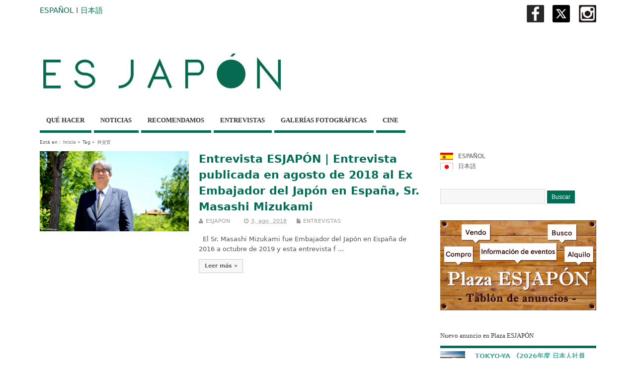

--- FILE ---
content_type: text/html; charset=UTF-8
request_url: https://www.esjapon.com/tag/%E5%A4%96%E4%BA%A4%E5%AE%98
body_size: 64245
content:
<!DOCTYPE html>
<!--[if lt IE 7 ]>	<html lang="en" class="no-js ie6"> <![endif]-->
<!--[if IE 7 ]>		<html lang="en" class="no-js ie7"> <![endif]-->
<!--[if IE 8 ]>		<html lang="en" class="no-js ie8"> <![endif]-->
<!--[if IE 9 ]>		<html lang="en" class="no-js ie9"> <![endif]-->
<!--[if (gt IE 9)|!(IE)]><!-->
<html lang="es-ES" class="no-js"> <!--<![endif]-->
<head>

<meta charset="UTF-8" />



<link rel="profile" href="http://gmpg.org/xfn/11">

<link href='http://fonts.googleapis.com/css?family=Open+Sans:300' rel='stylesheet' type='text/css'>


<title>外交官</title>


<!-- STYLESHEET INIT -->
<link href="https://www.esjapon.com/wp/wp-content/themes/mesocolumn/style.css" rel="stylesheet" type="text/css" />

<!-- favicon.ico location -->
<link rel="icon" href="https://www.esjapon.com/wp/logo/favicon.ico" type="images/x-icon" />
<link rel="pingback" href="https://www.esjapon.com/wp/xmlrpc.php" />





<!-- All in One SEO Pack 2.3.2.3 by Michael Torbert of Semper Fi Web Design[568,581] -->
<link rel="canonical" href="https://www.esjapon.com/tag/%e5%a4%96%e4%ba%a4%e5%ae%98" />
<!-- /all in one seo pack -->
<link rel="alternate" type="application/rss+xml" title="ESJAPON.com &raquo; Feed" href="https://www.esjapon.com/feed" />
<link rel="alternate" type="application/rss+xml" title="ESJAPON.com &raquo; RSS de los comentarios" href="https://www.esjapon.com/comments/feed" />
<link rel="alternate" type="application/rss+xml" title="ESJAPON.com &raquo; 外交官 RSS de la etiqueta" href="https://www.esjapon.com/tag/%e5%a4%96%e4%ba%a4%e5%ae%98/feed" />
<link rel='stylesheet' id='fancybox-css'  href='https://www.esjapon.com/wp/wp-content/plugins/fancybox-for-wordpress/assets/css/fancybox.css?ver=1.3.4' type='text/css' media='all' />
<!--[if lt IE 9]>
<link rel='stylesheet' id='fancybox-ie-css'  href='https://www.esjapon.com/wp/wp-content/plugins/fancybox-for-wordpress/assets/css/fancybox.ie.css?ver=1.3.4' type='text/css' media='all' />
<![endif]-->
<link rel='stylesheet' id='jetpack-widgets-css'  href='https://www.esjapon.com/wp/wp-content/plugins/jetpack/modules/widgets/widgets.css?ver=20121003' type='text/css' media='all' />
<link rel='stylesheet' id='superfish-css'  href='https://www.esjapon.com/wp/wp-content/themes/mesocolumn/lib/scripts/superfish-menu/css/superfish.css?ver=1.6.3' type='text/css' media='all' />
<link rel='stylesheet' id='tabber-css'  href='https://www.esjapon.com/wp/wp-content/themes/mesocolumn/lib/scripts/tabber/tabber.css?ver=1.6.3' type='text/css' media='all' />
<link rel='stylesheet' id='font-awesome-css'  href='//netdna.bootstrapcdn.com/font-awesome/4.0.3/css/font-awesome.css?ver=1.6.3' type='text/css' media='all' />
<link rel='stylesheet' id='sharedaddy-css'  href='https://www.esjapon.com/wp/wp-content/plugins/jetpack/modules/sharedaddy/sharing.css?ver=3.1.4' type='text/css' media='all' />
<link rel='stylesheet' id='genericons-css'  href='https://www.esjapon.com/wp/wp-content/plugins/jetpack/_inc/genericons/genericons/genericons.css?ver=3.1' type='text/css' media='all' />
<link rel='stylesheet' id='widget-grid-and-list-css'  href='https://www.esjapon.com/wp/wp-content/plugins/jetpack/modules/widgets/widget-grid-and-list.css?ver=3.9.14' type='text/css' media='all' />
<script type='text/javascript' src='https://www.esjapon.com/wp/wp-includes/js/jquery/jquery.js?ver=1.11.0'></script>
<script type='text/javascript' src='https://www.esjapon.com/wp/wp-includes/js/jquery/jquery-migrate.min.js?ver=1.2.1'></script>
<script type='text/javascript' src='https://www.esjapon.com/wp/wp-content/plugins/fancybox-for-wordpress/assets/js/jquery.fancybox.js?ver=1.3.4'></script>
<link rel="EditURI" type="application/rsd+xml" title="RSD" href="https://www.esjapon.com/wp/xmlrpc.php?rsd" />
<link rel="wlwmanifest" type="application/wlwmanifest+xml" href="https://www.esjapon.com/wp/wp-includes/wlwmanifest.xml" /> 
<meta name="generator" content="WordPress 3.9.14" />

<!-- Fancybox for WordPress v3.1.7 -->
<style type="text/css">
	div.fancybox-caption{display:none !important;}
	
	img.fancybox-image{border-width:10px;border-color:#FFFFFF;border-style:solid;height:auto;}
	div.fancybox-bg{background-color:rgba(102,102,102,0.3);opacity:1 !important;}div.fancybox-content{border-color:#FFFFFF}
	div#fancybox-title{background-color:#FFFFFF}
	div.fancybox-content{background-color:#FFFFFF}
	div#fancybox-title-inside{color:#333333}
	
	
	
	div.fancybox-caption p.caption-title{display:inline-block}
	div.fancybox-caption p.caption-title{font-size:14px}
	div.fancybox-caption p.caption-title{color:#333333}
	div.fancybox-caption {color:#333333}div.fancybox-caption p.caption-title {background:#fff; width:auto;padding:10px 30px;}
</style><script type="text/javascript">
	jQuery(function(){

		jQuery.fn.getTitle = function() { // Copy the title of every IMG tag and add it to its parent A so that fancybox can show titles
			var arr = jQuery("a[data-fancybox]");
									jQuery.each(arr, function() {
										var title = jQuery(this).children("img").attr("title");
										 var caption = jQuery(this).next("figcaption").html();
                                        if(caption && title){jQuery(this).attr("title",title+" " + caption)}else if(title){ jQuery(this).attr("title",title);}else if(caption){jQuery(this).attr("title",caption);}
									});			}

		// Supported file extensions
		var thumbnails = jQuery("a:has(img)").not(".nolightbox").filter( function() { return /\.(jpe?g|png|gif|mp4|webp|bmp|pdf)(\?[^/]*)*$/i.test(jQuery(this).attr('href')) });
				// Gallery All
		thumbnails.addClass("fancybox").attr("data-fancybox","gallery").getTitle();

// Gallery type NONE
		
		// Call fancybox and apply it on any link with a rel atribute that starts with "fancybox", with the options set on the admin panel
		jQuery("a.fancybox").fancybox({
			loop: false,
			smallBtn: true,
			zoomOpacity: "auto",
			animationEffect: "fade",
			animationDuration: 500,
			transitionEffect: "fade",
			transitionDuration : "300",
			overlayShow: true,
			overlayOpacity: "0.3",
			titleShow: true,
			titlePosition: "inside",
			keyboard: true,
			showCloseButton: true,
			arrows: true,
			clickContent: false,
			clickSlide: function(current, event) {return current.type === "image" ? "close" : false;},
			wheel: false,
			toolbar: true,
			preventCaptionOverlap: true,
			onInit: function() { },			onDeactivate: function() { },			beforeClose: function() { },			afterShow: function() { },			afterClose: function() { },			caption : function( instance, item ) {var testing = jQuery(this).context.title;var caption = jQuery(this).data('caption') || '';if ( item.type === 'image' && testing.length ) {caption = (caption.length ? caption + '<br />' : '') + '<p class="caption-title">'+testing+'</p>' ;}return caption;},
			afterLoad : function( instance, current ) {current.$content.append('<div class=\"fancybox-custom-caption\" style=\" position: absolute;left:0;right:0;color:#000;padding-top:10px;bottom:-50px;margin:0 auto;text-align:center; \">' + current.opts.caption + '</div>');},
					});
		
	})
</script>
<!-- END Fancybox for WordPress -->

<meta http-equiv="Content-Language" content="es-ES" />
<style type="text/css" media="screen">
.qtrans_flag span { display:none }
.qtrans_flag { height:12px; width:18px; display:block }
.qtrans_flag_and_text { padding-left:20px }
.qtrans_flag_es { background:url(https://www.esjapon.com/wp/wp-content/plugins/mqtranslate/flags/es2.png) no-repeat }
.qtrans_flag_ja { background:url(https://www.esjapon.com/wp/wp-content/plugins/mqtranslate/flags/jp2.png) no-repeat }
</style>
<link hreflang="ja" href="https://www.esjapon.com/ja/tag/%E5%A4%96%E4%BA%A4%E5%AE%98" rel="alternate" />
<style type='text/css' media='all'>body { font-family: Lucida Grande !important; }
#siteinfo div,h1,h2,h3,h4,h5,h6,.header-title,#main-navigation, #featured #featured-title, #cf .tinput, #wp-calendar caption,.flex-caption h1,#portfolio-filter li,.nivo-caption a.read-more,.form-submit #submit,.fbottom,ol.commentlist li div.comment-post-meta, .home-post span.post-category a,ul.tabbernav li a {font-family:  Lucida Grande !important; }
#main-navigation, .sf-menu li a {font-family:  Lucida Grande !important; }
#Gallerybox,#myGallery,#myGallerySet,#flickrGallery {height: 420px !important;}

#top-navigation {background-color: #006e54;}
#top-navigation .sf-menu li a:hover,#top-navigation .sf-menu li:hover,#top-navigation .sf-menu ul {background-color: #00543a;}
#top-navigation .sf-menu ul li a:hover {background-color: #003b21;background-image: none;}

#custom #right-sidebar ul.tabbernav { background: #006e54 !important; }
h2.header-title { background: #006e54; }
#right-sidebar ul.tabbernav li.tabberactive a,#right-sidebar ul.tabbernav li.tabberactive a:hover { color:#fff !important; background-color: #003b21; }
#right-sidebar ul.tabbernav li a:hover, #custom h2.inblog {color: #FFF !important;background-color: #00543a;}
#content .item-title a,h2.post-title a, h1.post-title a, article.post .post-meta a:hover, #custom .product-with-desc ul.products li h1.post-title a:hover, #custom .twitterbox span a, #custom h3.widget-title a, #custom .ftop div.textwidget a, #custom .ftop a:hover, #custom .ftop .widget_my_theme_twitter_widget a, #content .activity-header a, #content .activity-inner a, #content .item-list-tabs a {
color: #006e54 !important;}
#custom #post-entry h1.post-title a:hover,#custom #post-entry h2.post-title a:hover {color: #222;}
#woo-container p.price,.wp-pagenavi a, #woo-container span.price, #custom ul.product_list_widget li span.amount,span.pricebox, #custom .product-with-desc ul.products li .post-product-right span.price, .js_widget_product_price,#jigo-single-product p.price   {background: none repeat scroll 0 0 #2d9b81;}
.wp-pagenavi .current, .wp-pagenavi a:hover{background: none repeat scroll 0 0 #00543a;}
#post-navigator .wp-pagenavi a,#post-navigator .wp-pagenavi a:hover {background: none repeat scroll 0 0 #002107;}
#post-navigator .wp-pagenavi .current {background: none repeat scroll 0 0 #000000;}
#content a.activity-time-since {color: #888 !important;}
#content .item-list-tabs span  {background-color: #19876d !important;}
#custom .widget a:hover, #custom h3.widget-title a:hover, #custom .ftop div.textwidget a:hover, #custom .ftop a:hover, #custom .ftop .widget_my_theme_twitter_widget a:hover {color: #003b21 !important;}
#custom h3.widget-title {border-bottom: 5px solid #006e54;}
#searchform input[type="submit"], #searchform input[type="button"],#custom .bp-searchform #search-submit {background-color: #006e54 !important;}
#post-entry .post-content a, #author-bio a, #post-related a, #commentpost .fn a, ol.pinglist a, #post-navigator-single a,#commentpost #rssfeed a, #commentpost .comment_text a, #commentpost p a, .product_meta a, a.show_review_form, #custom .twitterbox li a  {color: #006e54;}
.pagination-links a.page-numbers, #custom #woo-container nav.woocommerce-pagination a.page-numbers {background-color: #006e54;color:#fff !important;}
.pagination-links .page-numbers, #custom #woo-container nav.woocommerce-pagination span.page-numbers.current {background-color: #003b21;color:#fff !important;}
#custom footer.footer-bottom, #custom footer.footer-bottom .fbottom {background-color: #333333;color:#fff !important;}
#main-navigation li.tn_cat_color_23 a {border-bottom: 5px solid #006e54;}
#main-navigation ul.sf-menu li.tn_cat_color_23:hover {background-color: #006e54;}
#main-navigation li.tn_cat_color_23.current-menu-item a {background-color: #006e54;color:white;}
ul.sub_tn_cat_color_23 li a {color: #006e54;}
#main-navigation .sf-menu li a:hover {color: #fff !important;}
#custom #main-navigation .sf-menu li.tn_cat_color_23 a:hover {color: #fff !important;
background-color: #006e54;}
aside.home-feat-cat h4.homefeattitle.feat_tn_cat_color_23 {border-bottom: 5px solid #006e54;}
h2.header-title.feat_tn_cat_color_23 {background-color: #006e54;padding: 1% 2%;width:95%;color: white;}
#custom .archive_tn_cat_color_23 h1.post-title a,#custom .archive_tn_cat_color_23 h2.post-title a {color: #006e54 !important;}
aside.home-feat-cat.post_tn_cat_color_23 .widget a, aside.home-feat-cat.post_tn_cat_color_23 article a {color: #006e54;}
#custom #post-entry.archive_tn_cat_color_23 article .post-meta a:hover {color: #006e54 !important;}
#main-navigation .sf-menu li.tn_cat_color_23 ul  {background-color: #006e54;background-image: none;}
#main-navigation .sf-menu li.tn_cat_color_23 ul li a:hover  {background-color: #003b21;background-image: none;}
#main-navigation li.tn_cat_color_36 a {border-bottom: 5px solid #006e54;}
#main-navigation ul.sf-menu li.tn_cat_color_36:hover {background-color: #006e54;}
#main-navigation li.tn_cat_color_36.current-menu-item a {background-color: #006e54;color:white;}
ul.sub_tn_cat_color_36 li a {color: #006e54;}
#main-navigation .sf-menu li a:hover {color: #fff !important;}
#custom #main-navigation .sf-menu li.tn_cat_color_36 a:hover {color: #fff !important;
background-color: #006e54;}
aside.home-feat-cat h4.homefeattitle.feat_tn_cat_color_36 {border-bottom: 5px solid #006e54;}
h2.header-title.feat_tn_cat_color_36 {background-color: #006e54;padding: 1% 2%;width:95%;color: white;}
#custom .archive_tn_cat_color_36 h1.post-title a,#custom .archive_tn_cat_color_36 h2.post-title a {color: #006e54 !important;}
aside.home-feat-cat.post_tn_cat_color_36 .widget a, aside.home-feat-cat.post_tn_cat_color_36 article a {color: #006e54;}
#custom #post-entry.archive_tn_cat_color_36 article .post-meta a:hover {color: #006e54 !important;}
#main-navigation .sf-menu li.tn_cat_color_36 ul  {background-color: #006e54;background-image: none;}
#main-navigation .sf-menu li.tn_cat_color_36 ul li a:hover  {background-color: #003b21;background-image: none;}
#main-navigation li.tn_cat_color_38 a {border-bottom: 5px solid #B2D4CA;}
#main-navigation ul.sf-menu li.tn_cat_color_38:hover {background-color: #B2D4CA;}
#main-navigation li.tn_cat_color_38.current-menu-item a {background-color: #B2D4CA;color:white;}
ul.sub_tn_cat_color_38 li a {color: #B2D4CA;}
#main-navigation .sf-menu li a:hover {color: #fff !important;}
#custom #main-navigation .sf-menu li.tn_cat_color_38 a:hover {color: #fff !important;
background-color: #B2D4CA;}
aside.home-feat-cat h4.homefeattitle.feat_tn_cat_color_38 {border-bottom: 5px solid #B2D4CA;}
h2.header-title.feat_tn_cat_color_38 {background-color: #B2D4CA;padding: 1% 2%;width:95%;color: white;}
#custom .archive_tn_cat_color_38 h1.post-title a,#custom .archive_tn_cat_color_38 h2.post-title a {color: #B2D4CA !important;}
aside.home-feat-cat.post_tn_cat_color_38 .widget a, aside.home-feat-cat.post_tn_cat_color_38 article a {color: #B2D4CA;}
#custom #post-entry.archive_tn_cat_color_38 article .post-meta a:hover {color: #B2D4CA !important;}
#main-navigation .sf-menu li.tn_cat_color_38 ul  {background-color: #B2D4CA;background-image: none;}
#main-navigation .sf-menu li.tn_cat_color_38 ul li a:hover  {background-color: #7fa197;background-image: none;}
#main-navigation li.tn_cat_color_33 a {border-bottom: 5px solid #006e54;}
#main-navigation ul.sf-menu li.tn_cat_color_33:hover {background-color: #006e54;}
#main-navigation li.tn_cat_color_33.current-menu-item a {background-color: #006e54;color:white;}
ul.sub_tn_cat_color_33 li a {color: #006e54;}
#main-navigation .sf-menu li a:hover {color: #fff !important;}
#custom #main-navigation .sf-menu li.tn_cat_color_33 a:hover {color: #fff !important;
background-color: #006e54;}
aside.home-feat-cat h4.homefeattitle.feat_tn_cat_color_33 {border-bottom: 5px solid #006e54;}
h2.header-title.feat_tn_cat_color_33 {background-color: #006e54;padding: 1% 2%;width:95%;color: white;}
#custom .archive_tn_cat_color_33 h1.post-title a,#custom .archive_tn_cat_color_33 h2.post-title a {color: #006e54 !important;}
aside.home-feat-cat.post_tn_cat_color_33 .widget a, aside.home-feat-cat.post_tn_cat_color_33 article a {color: #006e54;}
#custom #post-entry.archive_tn_cat_color_33 article .post-meta a:hover {color: #006e54 !important;}
#main-navigation .sf-menu li.tn_cat_color_33 ul  {background-color: #006e54;background-image: none;}
#main-navigation .sf-menu li.tn_cat_color_33 ul li a:hover  {background-color: #003b21;background-image: none;}
#main-navigation li.tn_cat_color_34 a {border-bottom: 5px solid #006e54;}
#main-navigation ul.sf-menu li.tn_cat_color_34:hover {background-color: #006e54;}
#main-navigation li.tn_cat_color_34.current-menu-item a {background-color: #006e54;color:white;}
ul.sub_tn_cat_color_34 li a {color: #006e54;}
#main-navigation .sf-menu li a:hover {color: #fff !important;}
#custom #main-navigation .sf-menu li.tn_cat_color_34 a:hover {color: #fff !important;
background-color: #006e54;}
aside.home-feat-cat h4.homefeattitle.feat_tn_cat_color_34 {border-bottom: 5px solid #006e54;}
h2.header-title.feat_tn_cat_color_34 {background-color: #006e54;padding: 1% 2%;width:95%;color: white;}
#custom .archive_tn_cat_color_34 h1.post-title a,#custom .archive_tn_cat_color_34 h2.post-title a {color: #006e54 !important;}
aside.home-feat-cat.post_tn_cat_color_34 .widget a, aside.home-feat-cat.post_tn_cat_color_34 article a {color: #006e54;}
#custom #post-entry.archive_tn_cat_color_34 article .post-meta a:hover {color: #006e54 !important;}
#main-navigation .sf-menu li.tn_cat_color_34 ul  {background-color: #006e54;background-image: none;}
#main-navigation .sf-menu li.tn_cat_color_34 ul li a:hover  {background-color: #003b21;background-image: none;}
#main-navigation li.tn_cat_color_18 a {border-bottom: 5px solid #006e54;}
#main-navigation ul.sf-menu li.tn_cat_color_18:hover {background-color: #006e54;}
#main-navigation li.tn_cat_color_18.current-menu-item a {background-color: #006e54;color:white;}
ul.sub_tn_cat_color_18 li a {color: #006e54;}
#main-navigation .sf-menu li a:hover {color: #fff !important;}
#custom #main-navigation .sf-menu li.tn_cat_color_18 a:hover {color: #fff !important;
background-color: #006e54;}
aside.home-feat-cat h4.homefeattitle.feat_tn_cat_color_18 {border-bottom: 5px solid #006e54;}
h2.header-title.feat_tn_cat_color_18 {background-color: #006e54;padding: 1% 2%;width:95%;color: white;}
#custom .archive_tn_cat_color_18 h1.post-title a,#custom .archive_tn_cat_color_18 h2.post-title a {color: #006e54 !important;}
aside.home-feat-cat.post_tn_cat_color_18 .widget a, aside.home-feat-cat.post_tn_cat_color_18 article a {color: #006e54;}
#custom #post-entry.archive_tn_cat_color_18 article .post-meta a:hover {color: #006e54 !important;}
#main-navigation .sf-menu li.tn_cat_color_18 ul  {background-color: #006e54;background-image: none;}
#main-navigation .sf-menu li.tn_cat_color_18 ul li a:hover  {background-color: #003b21;background-image: none;}
#main-navigation li.tn_cat_color_20 a {border-bottom: 5px solid #006e54;}
#main-navigation ul.sf-menu li.tn_cat_color_20:hover {background-color: #006e54;}
#main-navigation li.tn_cat_color_20.current-menu-item a {background-color: #006e54;color:white;}
ul.sub_tn_cat_color_20 li a {color: #006e54;}
#main-navigation .sf-menu li a:hover {color: #fff !important;}
#custom #main-navigation .sf-menu li.tn_cat_color_20 a:hover {color: #fff !important;
background-color: #006e54;}
aside.home-feat-cat h4.homefeattitle.feat_tn_cat_color_20 {border-bottom: 5px solid #006e54;}
h2.header-title.feat_tn_cat_color_20 {background-color: #006e54;padding: 1% 2%;width:95%;color: white;}
#custom .archive_tn_cat_color_20 h1.post-title a,#custom .archive_tn_cat_color_20 h2.post-title a {color: #006e54 !important;}
aside.home-feat-cat.post_tn_cat_color_20 .widget a, aside.home-feat-cat.post_tn_cat_color_20 article a {color: #006e54;}
#custom #post-entry.archive_tn_cat_color_20 article .post-meta a:hover {color: #006e54 !important;}
#main-navigation .sf-menu li.tn_cat_color_20 ul  {background-color: #006e54;background-image: none;}
#main-navigation .sf-menu li.tn_cat_color_20 ul li a:hover  {background-color: #003b21;background-image: none;}
#main-navigation li.tn_cat_color_1 a {border-bottom: 5px solid #006e54;}
#main-navigation ul.sf-menu li.tn_cat_color_1:hover {background-color: #006e54;}
#main-navigation li.tn_cat_color_1.current-menu-item a {background-color: #006e54;color:white;}
ul.sub_tn_cat_color_1 li a {color: #006e54;}
#main-navigation .sf-menu li a:hover {color: #fff !important;}
#custom #main-navigation .sf-menu li.tn_cat_color_1 a:hover {color: #fff !important;
background-color: #006e54;}
aside.home-feat-cat h4.homefeattitle.feat_tn_cat_color_1 {border-bottom: 5px solid #006e54;}
h2.header-title.feat_tn_cat_color_1 {background-color: #006e54;padding: 1% 2%;width:95%;color: white;}
#custom .archive_tn_cat_color_1 h1.post-title a,#custom .archive_tn_cat_color_1 h2.post-title a {color: #006e54 !important;}
aside.home-feat-cat.post_tn_cat_color_1 .widget a, aside.home-feat-cat.post_tn_cat_color_1 article a {color: #006e54;}
#custom #post-entry.archive_tn_cat_color_1 article .post-meta a:hover {color: #006e54 !important;}
#main-navigation .sf-menu li.tn_cat_color_1 ul  {background-color: #006e54;background-image: none;}
#main-navigation .sf-menu li.tn_cat_color_1 ul li a:hover  {background-color: #003b21;background-image: none;}
#main-navigation li.tn_cat_color_21 a {border-bottom: 5px solid #006e54;}
#main-navigation ul.sf-menu li.tn_cat_color_21:hover {background-color: #006e54;}
#main-navigation li.tn_cat_color_21.current-menu-item a {background-color: #006e54;color:white;}
ul.sub_tn_cat_color_21 li a {color: #006e54;}
#main-navigation .sf-menu li a:hover {color: #fff !important;}
#custom #main-navigation .sf-menu li.tn_cat_color_21 a:hover {color: #fff !important;
background-color: #006e54;}
aside.home-feat-cat h4.homefeattitle.feat_tn_cat_color_21 {border-bottom: 5px solid #006e54;}
h2.header-title.feat_tn_cat_color_21 {background-color: #006e54;padding: 1% 2%;width:95%;color: white;}
#custom .archive_tn_cat_color_21 h1.post-title a,#custom .archive_tn_cat_color_21 h2.post-title a {color: #006e54 !important;}
aside.home-feat-cat.post_tn_cat_color_21 .widget a, aside.home-feat-cat.post_tn_cat_color_21 article a {color: #006e54;}
#custom #post-entry.archive_tn_cat_color_21 article .post-meta a:hover {color: #006e54 !important;}
#main-navigation .sf-menu li.tn_cat_color_21 ul  {background-color: #006e54;background-image: none;}
#main-navigation .sf-menu li.tn_cat_color_21 ul li a:hover  {background-color: #003b21;background-image: none;}
#main-navigation li.tn_cat_color_37 a {border-bottom: 5px solid #006e54;}
#main-navigation ul.sf-menu li.tn_cat_color_37:hover {background-color: #006e54;}
#main-navigation li.tn_cat_color_37.current-menu-item a {background-color: #006e54;color:white;}
ul.sub_tn_cat_color_37 li a {color: #006e54;}
#main-navigation .sf-menu li a:hover {color: #fff !important;}
#custom #main-navigation .sf-menu li.tn_cat_color_37 a:hover {color: #fff !important;
background-color: #006e54;}
aside.home-feat-cat h4.homefeattitle.feat_tn_cat_color_37 {border-bottom: 5px solid #006e54;}
h2.header-title.feat_tn_cat_color_37 {background-color: #006e54;padding: 1% 2%;width:95%;color: white;}
#custom .archive_tn_cat_color_37 h1.post-title a,#custom .archive_tn_cat_color_37 h2.post-title a {color: #006e54 !important;}
aside.home-feat-cat.post_tn_cat_color_37 .widget a, aside.home-feat-cat.post_tn_cat_color_37 article a {color: #006e54;}
#custom #post-entry.archive_tn_cat_color_37 article .post-meta a:hover {color: #006e54 !important;}
#main-navigation .sf-menu li.tn_cat_color_37 ul  {background-color: #006e54;background-image: none;}
#main-navigation .sf-menu li.tn_cat_color_37 ul li a:hover  {background-color: #003b21;background-image: none;}
#main-navigation li.tn_cat_color_24 a {border-bottom: 5px solid #006e54;}
#main-navigation ul.sf-menu li.tn_cat_color_24:hover {background-color: #006e54;}
#main-navigation li.tn_cat_color_24.current-menu-item a {background-color: #006e54;color:white;}
ul.sub_tn_cat_color_24 li a {color: #006e54;}
#main-navigation .sf-menu li a:hover {color: #fff !important;}
#custom #main-navigation .sf-menu li.tn_cat_color_24 a:hover {color: #fff !important;
background-color: #006e54;}
aside.home-feat-cat h4.homefeattitle.feat_tn_cat_color_24 {border-bottom: 5px solid #006e54;}
h2.header-title.feat_tn_cat_color_24 {background-color: #006e54;padding: 1% 2%;width:95%;color: white;}
#custom .archive_tn_cat_color_24 h1.post-title a,#custom .archive_tn_cat_color_24 h2.post-title a {color: #006e54 !important;}
aside.home-feat-cat.post_tn_cat_color_24 .widget a, aside.home-feat-cat.post_tn_cat_color_24 article a {color: #006e54;}
#custom #post-entry.archive_tn_cat_color_24 article .post-meta a:hover {color: #006e54 !important;}
#main-navigation .sf-menu li.tn_cat_color_24 ul  {background-color: #006e54;background-image: none;}
#main-navigation .sf-menu li.tn_cat_color_24 ul li a:hover  {background-color: #003b21;background-image: none;}
#main-navigation li.tn_cat_color_22 a {border-bottom: 5px solid #006e54;}
#main-navigation ul.sf-menu li.tn_cat_color_22:hover {background-color: #006e54;}
#main-navigation li.tn_cat_color_22.current-menu-item a {background-color: #006e54;color:white;}
ul.sub_tn_cat_color_22 li a {color: #006e54;}
#main-navigation .sf-menu li a:hover {color: #fff !important;}
#custom #main-navigation .sf-menu li.tn_cat_color_22 a:hover {color: #fff !important;
background-color: #006e54;}
aside.home-feat-cat h4.homefeattitle.feat_tn_cat_color_22 {border-bottom: 5px solid #006e54;}
h2.header-title.feat_tn_cat_color_22 {background-color: #006e54;padding: 1% 2%;width:95%;color: white;}
#custom .archive_tn_cat_color_22 h1.post-title a,#custom .archive_tn_cat_color_22 h2.post-title a {color: #006e54 !important;}
aside.home-feat-cat.post_tn_cat_color_22 .widget a, aside.home-feat-cat.post_tn_cat_color_22 article a {color: #006e54;}
#custom #post-entry.archive_tn_cat_color_22 article .post-meta a:hover {color: #006e54 !important;}
#main-navigation .sf-menu li.tn_cat_color_22 ul  {background-color: #006e54;background-image: none;}
#main-navigation .sf-menu li.tn_cat_color_22 ul li a:hover  {background-color: #003b21;background-image: none;}
#main-navigation li.tn_cat_color_25 a {border-bottom: 5px solid #006e54;}
#main-navigation ul.sf-menu li.tn_cat_color_25:hover {background-color: #006e54;}
#main-navigation li.tn_cat_color_25.current-menu-item a {background-color: #006e54;color:white;}
ul.sub_tn_cat_color_25 li a {color: #006e54;}
#main-navigation .sf-menu li a:hover {color: #fff !important;}
#custom #main-navigation .sf-menu li.tn_cat_color_25 a:hover {color: #fff !important;
background-color: #006e54;}
aside.home-feat-cat h4.homefeattitle.feat_tn_cat_color_25 {border-bottom: 5px solid #006e54;}
h2.header-title.feat_tn_cat_color_25 {background-color: #006e54;padding: 1% 2%;width:95%;color: white;}
#custom .archive_tn_cat_color_25 h1.post-title a,#custom .archive_tn_cat_color_25 h2.post-title a {color: #006e54 !important;}
aside.home-feat-cat.post_tn_cat_color_25 .widget a, aside.home-feat-cat.post_tn_cat_color_25 article a {color: #006e54;}
#custom #post-entry.archive_tn_cat_color_25 article .post-meta a:hover {color: #006e54 !important;}
#main-navigation .sf-menu li.tn_cat_color_25 ul  {background-color: #006e54;background-image: none;}
#main-navigation .sf-menu li.tn_cat_color_25 ul li a:hover  {background-color: #003b21;background-image: none;}

#siteinfo h1, #siteinfo div { text-transform: none !important; }

#post-entry article.post-single h1.post-title, h1.folio{ font-size: 2.5em; }


#mobile-nav .select-pri{ display:none; }

.demo5 {
  background: linear-gradient(transparent 60%, #D5EDDC 0%);
}</style><style type='text/css' media='screen'>.gravatar_recent_comment li, .twitterbox li { padding:0px; font-size: 1.025em; line-height:1.5em;  }
.gravatar_recent_comment span.author { font-weight:bold; }
.gravatar_recent_comment img { width:32px; height:32px; float:left; margin: 0 10px 0 0; }
ul.recent-postcat li {position:relative;border-bottom: 1px solid #EAEAEA;padding: 0 0 0.5em !important;margin: 0 0 1em !important;}
ul.recent-postcat li:last-child,ul.item-list li:last-child,.avatar-block li:last-child  { border-bottom: none;  }
ul.recent-postcat li .feat-post-meta { margin: 0px 0 0 75px; }
ul.recent-postcat li.has_no_thumb .feat-post-meta { margin: 0px; }
ul.recent-postcat img {background: white;padding: 5px;margin:0px;border: 1px solid #DDD;}
#custom #right-sidebar ul.recent-postcat li .feat-post-meta .feat-title {margin: 0;}
#custom #right-sidebar ul.recent-postcat li .feat-post-meta .feat-title {width: 100%;font-size: 1.05em; line-height:1.35em !important;font-weight: bold;}
ul.recent-postcat li .feat-post-meta small { font-size: 0.85em; padding:0; }
.bp-searchform {margin: 0px;padding: 5%;float: left;width: 90%;background: white;border: 1px solid #DDD;}
.bp-searchform label {display:none;}
#custom div.medium-thumb {margin:0 0 0.2em;width:99%;overflow:hidden;padding:0 !important;border:0 none !important;}
#custom div.medium-thumb p {text-align:center;margin:0;width:100%;padding:0;border:0 none;height:100%;overflow:hidden;}
#custom div.medium-thumb img {float:none;border:0 none;max-width:100%;margin:0 !important;padding:0 !important;}
ul.recent-postcat li.the-sidefeat-thumbnail img {padding:3px;}
ul.recent-postcat li.the-sidefeat-thumbnail img:hover {background:none;}
ul.recent-postcat li.the-sidefeat-medium .feat-post-meta {margin: 0;}
</style><style type="text/css" media="screen">body{position:relative}#dynamic-to-top{display:none;overflow:hidden;width:auto;z-index:90;position:fixed;bottom:20px;right:20px;top:auto;left:auto;font-family:sans-serif;font-size:1em;color:#fff;text-decoration:none;text-shadow:0 1px 0 #333;font-weight:bold;padding:17px 17px;border:0px solid #006e54;background:#006e54;-webkit-background-origin:border;-moz-background-origin:border;-icab-background-origin:border;-khtml-background-origin:border;-o-background-origin:border;background-origin:border;-webkit-background-clip:padding-box;-moz-background-clip:padding-box;-icab-background-clip:padding-box;-khtml-background-clip:padding-box;-o-background-clip:padding-box;background-clip:padding-box;-webkit-box-shadow:0 1px 3px rgba( 0, 0, 0, 0.4 ), inset 0 0 0 1px rgba( 0, 0, 0, 0.2 ), inset 0 1px 0 rgba( 255, 255, 255, .4 ), inset 0 10px 10px rgba( 255, 255, 255, .1 );-ms-box-shadow:0 1px 3px rgba( 0, 0, 0, 0.4 ), inset 0 0 0 1px rgba( 0, 0, 0, 0.2 ), inset 0 1px 0 rgba( 255, 255, 255, .4 ), inset 0 10px 10px rgba( 255, 255, 255, .1 );-moz-box-shadow:0 1px 3px rgba( 0, 0, 0, 0.4 ), inset 0 0 0 1px rgba( 0, 0, 0, 0.2 ), inset 0 1px 0 rgba( 255, 255, 255, .4 ), inset 0 10px 10px rgba( 255, 255, 255, .1 );-o-box-shadow:0 1px 3px rgba( 0, 0, 0, 0.4 ), inset 0 0 0 1px rgba( 0, 0, 0, 0.2 ), inset 0 1px 0 rgba( 255, 255, 255, .4 ), inset 0 10px 10px rgba( 255, 255, 255, .1 );-khtml-box-shadow:0 1px 3px rgba( 0, 0, 0, 0.4 ), inset 0 0 0 1px rgba( 0, 0, 0, 0.2 ), inset 0 1px 0 rgba( 255, 255, 255, .4 ), inset 0 10px 10px rgba( 255, 255, 255, .1 );-icab-box-shadow:0 1px 3px rgba( 0, 0, 0, 0.4 ), inset 0 0 0 1px rgba( 0, 0, 0, 0.2 ), inset 0 1px 0 rgba( 255, 255, 255, .4 ), inset 0 10px 10px rgba( 255, 255, 255, .1 );box-shadow:0 1px 3px rgba( 0, 0, 0, 0.4 ), inset 0 0 0 1px rgba( 0, 0, 0, 0.2 ), inset 0 1px 0 rgba( 255, 255, 255, .4 ), inset 0 10px 10px rgba( 255, 255, 255, .1 );-webkit-border-radius:30px;-moz-border-radius:30px;-icab-border-radius:30px;-khtml-border-radius:30px;border-radius:30px}#dynamic-to-top:hover{background:#4d51ed;background:#006e54 -webkit-gradient( linear, 0% 0%, 0% 100%, from( rgba( 255, 255, 255, .2 ) ), to( rgba( 0, 0, 0, 0 ) ) );background:#006e54 -webkit-linear-gradient( top, rgba( 255, 255, 255, .2 ), rgba( 0, 0, 0, 0 ) );background:#006e54 -khtml-linear-gradient( top, rgba( 255, 255, 255, .2 ), rgba( 0, 0, 0, 0 ) );background:#006e54 -moz-linear-gradient( top, rgba( 255, 255, 255, .2 ), rgba( 0, 0, 0, 0 ) );background:#006e54 -o-linear-gradient( top, rgba( 255, 255, 255, .2 ), rgba( 0, 0, 0, 0 ) );background:#006e54 -ms-linear-gradient( top, rgba( 255, 255, 255, .2 ), rgba( 0, 0, 0, 0 ) );background:#006e54 -icab-linear-gradient( top, rgba( 255, 255, 255, .2 ), rgba( 0, 0, 0, 0 ) );background:#006e54 linear-gradient( top, rgba( 255, 255, 255, .2 ), rgba( 0, 0, 0, 0 ) );cursor:pointer}#dynamic-to-top:active{background:#006e54;background:#006e54 -webkit-gradient( linear, 0% 0%, 0% 100%, from( rgba( 0, 0, 0, .3 ) ), to( rgba( 0, 0, 0, 0 ) ) );background:#006e54 -webkit-linear-gradient( top, rgba( 0, 0, 0, .1 ), rgba( 0, 0, 0, 0 ) );background:#006e54 -moz-linear-gradient( top, rgba( 0, 0, 0, .1 ), rgba( 0, 0, 0, 0 ) );background:#006e54 -khtml-linear-gradient( top, rgba( 0, 0, 0, .1 ), rgba( 0, 0, 0, 0 ) );background:#006e54 -o-linear-gradient( top, rgba( 0, 0, 0, .1 ), rgba( 0, 0, 0, 0 ) );background:#006e54 -ms-linear-gradient( top, rgba( 0, 0, 0, .1 ), rgba( 0, 0, 0, 0 ) );background:#006e54 -icab-linear-gradient( top, rgba( 0, 0, 0, .1 ), rgba( 0, 0, 0, 0 ) );background:#006e54 linear-gradient( top, rgba( 0, 0, 0, .1 ), rgba( 0, 0, 0, 0 ) )}#dynamic-to-top,#dynamic-to-top:active,#dynamic-to-top:focus,#dynamic-to-top:hover{outline:none}#dynamic-to-top span{display:block;overflow:hidden;width:14px;height:12px;background:url( https://www.esjapon.com/wp/wp-content/plugins/dynamic-to-top/css/images/up.png )no-repeat center center}</style>		<link rel="stylesheet" id="custom-css-css" type="text/css" href="https://www.esjapon.com/?custom-css=1&#038;csblog=1&#038;cscache=6&#038;csrev=18" />
		
<script>
  (function(i,s,o,g,r,a,m){i['GoogleAnalyticsObject']=r;i[r]=i[r]||function(){
  (i[r].q=i[r].q||[]).push(arguments)},i[r].l=1*new Date();a=s.createElement(o),
  m=s.getElementsByTagName(o)[0];a.async=1;a.src=g;m.parentNode.insertBefore(a,m)
  })(window,document,'script','//www.google-analytics.com/analytics.js','ga');

  ga('create', 'UA-54057310-1', 'auto');
  ga('send', 'pageview');

</script>
<!-- Global site tag (gtag.js) - Google Analytics -->
<script async src="https://www.googletagmanager.com/gtag/js?id=UA-54057310-1"></script>
<script>
  window.dataLayer = window.dataLayer || [];
  function gtag(){dataLayer.push(arguments);}
  gtag('js', new Date());

  gtag('config', 'UA-54057310-1');
</script>
</head>

<body class="archive tag tag-4053 tag-4053 chrome" id="custom">
<div id="fb-root"></div>
<script>(function(d, s, id) {
  var js, fjs = d.getElementsByTagName(s)[0];
  if (d.getElementById(id)) return;
  js = d.createElement(s); js.id = id;
  js.src = "//connect.facebook.net/ja_JP/sdk.js#xfbml=1&version=v2.0";
  js.src = "//connect.facebook.net/es_ES/sdk.js#xfbml=1&version=v2.0";
  fjs.parentNode.insertBefore(js, fjs);
}(document, 'script', 'facebook-jssdk'));</script>

<div class="product-with-desc secbody">

<div id="wrapper">

<div id="wrapper-main">

<div id="bodywrap" class="innerwrap">

<div id="bodycontent">


<span style="font-size:15px;"><a href="https://www.esjapon.com">ESPAÑOL</a>  I  <a href="https://www.esjapon.com/ja">日本語</a></span><a href="https://www.instagram.com/insta_esjapon/" title="ESJAPÓN Instagramr" target="_blank"><img src="https://www.esjapon.com/wp/wp-content/uploads/2019/02/Instagram.jpg" alt="X" width="35" height="35" class="alignright wp-image-30998" /></a>　<a href="https://x.com/ESJAPONcom" title="ESJAPÓN X" target="_blank"><img src="http://www.esjapon.com/wp/wp-content/uploads/2025/01/X.jpg" alt="X" width="35" height="35" class="alignright wp-image-466570" /></a>　<a href="https://www.facebook.com/esjapon/" onclick=”gtag('event', 'view_item’, {'event_category': 'FB’,'banner': 'FB-banner’});” target="_blank" ><img src="https://www.esjapon.com/wp/wp-content/uploads/2017/01/Facebook.jpg" alt="facebook" width="35" height="35" class="alignright wp-image-18349" /></a>
<!-- CONTAINER START -->
<section id="container">

<nav class="top-nav iegradient effect-1" id="top-navigation" role="navigation">
<div class="innerwrap">



<div id="mobile-nav">
<p class="select-pri">
Idioma <script type="text/javascript">
 jQuery(document).ready(function(jQuery){
  jQuery("select#top-dropdown").change(function(){
    window.location.href = jQuery(this).val();
  });
 });
</script><select name="top-dropdown" id="top-dropdown"><option>Seleccionar</option></select></p>

<p class="select-pri sec">
Menú <script type="text/javascript">
 jQuery(document).ready(function(jQuery){
  jQuery("select#main-dropdown").change(function(){
    window.location.href = jQuery(this).val();
  });
 });
</script><select name="main-dropdown" id="main-dropdown"><option>Seleccionar</option><option value='https://www.esjapon.com/category/que-hacer'>QUÉ HACER</option>
<option value='https://www.esjapon.com/category/noticias'>NOTICIAS</option>
<option value='https://www.esjapon.com/category/recomendamos'>RECOMENDAMOS</option>
<option value='https://www.esjapon.com/category/entrevistas'>ENTREVISTAS</option>
<option value='https://www.esjapon.com/category/galerias-fotograficas'>GALERÍAS FOTOGRÁFICAS</option>
<option value='https://www.esjapon.com/category/cine'>CINE</option>
</select></p>
</div>

</div>
</nav>

<!-- HEADER START -->
<header class="iegradient" id="header" role="banner">

<div id="header-overlay" class="header-inner">
<div class="innerwrap">

<div id="siteinfo">

<a href="https://www.esjapon.com/" title="ESJAPON.com"><img src="https://www.esjapon.com/wp/logo/logo_cabecera2.jpg" alt="ESJAPON.com" /></a>
<span class="header-seo-span">
<h1 ><a href="https://www.esjapon.com/" title="ESJAPON.com" rel="home">ESJAPON.com</a></h1 ><p id="site-description">El Japón y España, descubrir y disfrutar</p>
</span>

</div>
<!-- SITEINFO END -->



</div>
</div>
<!-- end header-inner -->
</header>
<!-- HEADER END -->


<div class="container-wrap">

<!-- NAVIGATION START -->
<nav class="main-nav iegradient" id="main-navigation" role="navigation">
<div class="innerwrap">
<ul id="menu-%e3%82%ab%e3%82%b9%e3%83%86%e3%83%a0%e3%83%a1%e3%83%8b%e3%83%a5%e3%83%bc-1" class="sf-menu"><li id='menu-item-18195'  class="menu-item menu-item-type-taxonomy menu-item-object-category no_desc  tn_cat_color_21 "><a  href="https://www.esjapon.com/category/que-hacer">QUÉ HACER</a></li>
<li id='menu-item-18196'  class="menu-item menu-item-type-taxonomy menu-item-object-category no_desc  tn_cat_color_18 "><a  href="https://www.esjapon.com/category/noticias">NOTICIAS</a></li>
<li id='menu-item-18197'  class="menu-item menu-item-type-taxonomy menu-item-object-category no_desc  tn_cat_color_37 "><a  href="https://www.esjapon.com/category/recomendamos">RECOMENDAMOS</a></li>
<li id='menu-item-18198'  class="menu-item menu-item-type-taxonomy menu-item-object-category no_desc  tn_cat_color_36 "><a  href="https://www.esjapon.com/category/entrevistas">ENTREVISTAS</a></li>
<li id='menu-item-18199'  class="menu-item menu-item-type-taxonomy menu-item-object-category no_desc   "><a  href="https://www.esjapon.com/category/galerias-fotograficas">GALERÍAS FOTOGRÁFICAS</a></li>
<li id='menu-item-31770'  class="menu-item menu-item-type-taxonomy menu-item-object-category no_desc   "><a  href="https://www.esjapon.com/category/cine">CINE</a></li>
</ul></div>
</nav>
<!-- NAVIGATION END -->






<div id="breadcrumbs">
<div class="innerwrap">



<p>Está en&nbsp;:</p>
<p><a href="https://www.esjapon.com" title="ESJAPON.com">Inicio</a> &raquo; </p>
<p>Tag &raquo; </p>

<p>外交官</p>


</div>
</div>


<!-- CONTENT START -->
<div class="content">
<div class="content-inner">


<!-- POST ENTRY START -->
<div id="post-entry" class="archive_tn_cat_color_">
<section class="post-entry-inner">




<!-- POST START -->
<article class="post-28071 post type-post status-publish format-standard has-post-thumbnail hentry category-entrevistas tag-150-aniversario-del-establecimiento-de-relaciones-diplomaticas-entre-japon-y-espana tag-embajada-del-japon-en-espana tag-entrevista-esjapon tag-espana tag-excmo-embajador-del-japon-en-espana tag-masashi-mizukami tag-4051 tag-48 tag-549 tag-414 tag-4053 tag-150 tag-4052 alt-post has_thumb" id="post-28071">

<div class='post-thumb in-archive'><a href="https://www.esjapon.com/entrevista-al-sr-masashi-mizukami-excmo-embajador-del-japon-en-espana-28071" title="Entrevista ESJAPÓN | Entrevista publicada en agosto de 2018 al Ex Embajador del Japón en España, Sr. Masashi Mizukami"><img width='300' height='300' class='alignleft img-is-medium' src='https://i1.wp.com/www.esjapon.com/wp/wp-content/uploads/2019/01/Entrevista_Embajador-de-Japon_Sr-Masashi-Mizukami.jpg' alt='ENTREVISTAS' title='Entrevista ESJAPÓN | Entrevista publicada en agosto de 2018 al Ex Embajador del Japón en España, Sr. Masashi Mizukami' /></a></div>
<div class="post-right">
<h2 class="post-title entry-title"><a href="https://www.esjapon.com/entrevista-al-sr-masashi-mizukami-excmo-embajador-del-japon-en-espana-28071" rel="bookmark" title="Entrevista ESJAPÓN | Entrevista publicada en agosto de 2018 al Ex Embajador del Japón en España, Sr. Masashi Mizukami"><b>Entrevista ESJAPÓN | Entrevista publicada en agosto de 2018 al Ex Embajador del Japón en España, Sr. Masashi Mizukami</b></a></h2>
<div class="post-meta the-icons pmeta-alt">
<span class="post-author vcard"><i class="fa fa-user"></i><a class="url fn n" href="https://www.esjapon.com/author/wpmaster" title="Posts by ESJAPON" rel="author">ESJAPON</a></span>
&nbsp;&nbsp;&nbsp;&nbsp;&nbsp;

<span class="entry-date"><i class="fa fa-clock-o"></i><abbr class="published" title="%d 03UTC %B 03UTC %Y">3, ago, 2018</abbr></span>
<span class="meta-no-display"><a href="https://www.esjapon.com/entrevista-al-sr-masashi-mizukami-excmo-embajador-del-japon-en-espana-28071" rel="bookmark">Entrevista ESJAPÓN | Entrevista publicada en agosto de 2018 al Ex Embajador del Japón en España, Sr. Masashi Mizukami</a></span><span class="date updated meta-no-display">2018-08-03T14:00:58+00:00</span>

&nbsp;&nbsp;&nbsp;&nbsp;<span class="post-category"><i class="fa fa-file"></i><a rel="category tag" href="https://www.esjapon.com/category/entrevistas" title="View all posts in ENTREVISTAS" >ENTREVISTAS</a></span>
</div>

<div class="post-content">
<div class="entry-content">&nbsp; El Sr. Masashi Mizukami fue Embajador del Japón en España de 2016 a octubre de 2019 y esta entrevista f ...</div>
<div class="post-more"><a href="https://www.esjapon.com/entrevista-al-sr-masashi-mizukami-excmo-embajador-del-japon-en-espana-28071" title="Entrevista ESJAPÓN | Entrevista publicada en agosto de 2018 al Ex Embajador del Japón en España, Sr. Masashi Mizukami">Leer más »</a></div></div>


</div>
</article>
<!-- POST END -->







<div id="post-navigator">
</div>


</section>
</div>
<!-- POST ENTRY END -->


</div><!-- CONTENT INNER END -->
</div><!-- CONTENT END -->



<div id="right-sidebar" class="sidebar right-sidebar">
<div class="sidebar-inner">
<div class="widget-area the-icons">

<aside id="mqtranslate-3" class="widget widget_mqtranslate"><ul class="qtrans_language_chooser" id="mqtranslate-3-chooser"><li class="active"><a href="https://www.esjapon.com/tag/%E5%A4%96%E4%BA%A4%E5%AE%98" class="qtrans_flag_es qtrans_flag_and_text" title="　 ESPAÑOL"><span>　 ESPAÑOL</span></a></li><li><a href="https://www.esjapon.com/ja/tag/%E5%A4%96%E4%BA%A4%E5%AE%98" class="qtrans_flag_ja qtrans_flag_and_text" title="　 日本語"><span>　 日本語</span></a></li></ul><div class="qtrans_widget_end"></div></aside><aside id="search-2" class="widget widget_search"><form role="search" method="get" id="searchform" class="searchform" action="https://www.esjapon.com/">
				<div>
					<label class="screen-reader-text" for="s">Buscar:</label>
					<input type="text" value="" name="s" id="s" />
					<input type="submit" id="searchsubmit" value="Buscar" />
				</div>
			</form></aside><aside id="text-11" class="widget widget_text">			<div class="textwidget"><a href="https://www.esjapon.com/plaza-esjapon"><img src="https://www.esjapon.com/wp/wp-content/uploads/2015/07/PlazaEsjapon_es.jpg" alt="Plaza ESJAPÓN" width="400" height="auto" ></a></div>
		</aside><aside id="text-12" class="widget widget_text"><h3 class="widget-title">Nuevo anuncio en Plaza ESJAPÓN</h3>			<div class="textwidget"><a href="https://www.esjapon.com/plaza-esjapon" target="_blank"><img src="http://www.esjapon.com/wp/wp-content/uploads/2025/01/PR_TOKYO-YA.jpg" alt="Tokyo-ya" width="50" height="auto" class="alignleft wp-image-46665/”></a><a href="https://www.esjapon.com/plaza-esjapon"><span style="font-size:13px; color: #46A99D;"><b>TOKYO-YA 《2026年度 日本人社員 (総合職) 複数名募集》</b> [PR]</span></a>
<br />
<hr>
<a href="https://www.esjapon.com/plaza-esjapon">14Ene【España (Teletrabajo)】<span style="color: #46A99D;">国際プロジェクトアシスタント募集</span></a>
<br />
<a href="https://www.esjapon.com/plaza-esjapon">14Ene【Madrid】<span style="color: #46A99D;">日本人交流会・言語交流会への参加者募集</span></a>
<br />
<a href="https://www.esjapon.com/plaza-esjapon">13Ene【España】<span style="color: #46A99D;">スペインでのイベントやショーの出演情報を求めています</span></a>
<br />
<a href="https://www.esjapon.com/plaza-esjapon">11Ene【Madrid】<span style="color: #46A99D;">ラーメン店にてスタッフ募集</span></a>
<br />
<a href="https://www.esjapon.com/plaza-esjapon">11Ene【Madrid】<span style="color: #46A99D;">Busco habitación</span></a>
<br />
<a href="https://www.esjapon.com/plaza-esjapon">9Ene【Bilbao】<span style="color: #46A99D;">イベントスタッフ募集</span></a>
<br />
<a href="https://www.esjapon.com/plaza-esjapon">9Ene【Madrid】<span style="color: #46A99D;">Oferta de empleo camarero Izakaya GOEN</span></a>
<br />
<a href="https://www.esjapon.com/plaza-esjapon">9Ene【Madrid】<span style="color: #46A99D;">Oferta de empleo bartender Izakaya GOEN</span></a>
<br />
<a href="https://www.esjapon.com/plaza-esjapon">9Ene【Madrid】<span style="color: #46A99D;">日本食レストランにてキッチン / ホールスタッフ募集</span></a>
<br />
<a href="https://www.esjapon.com/plaza-esjapon">7Ene【España】<span style="color: #46A99D;">日本語ガイド募集〈ライセンスあり・なし両方〉</span></a>
<br />
<a href="https://www.esjapon.com/plaza-esjapon">7Ene【Madrid】<span style="color: #46A99D;">日本酒居酒屋でスタッフ募集</span></a>
<br />
<a href="https://www.esjapon.com/plaza-esjapon">7Ene【Sevilla】<span style="color: #46A99D;">セビージャ中心部にてピソの1部屋をお貸します</span></a>
<br />
<a href="https://www.esjapon.com/plaza-esjapon">5Ene【Málaga】<span style="color: #46A99D;">新天地での仕事 ＆ 家を探しています</span></a>
<br />
<a href="https://www.esjapon.com/plaza-esjapon">5Ene【Madrid】<span style="color: #46A99D;">イベント、交流会情報</span></a>
<br /></div>
		</aside><aside id="top-posts-2" class="widget widget_top-posts"><h3 class="widget-title">Artículos populares</h3><div class='widgets-grid-layout no-grav'>
					<div class="widget-grid-view-image">
						<a href="https://www.esjapon.com/plaza-esjapon" title="&lt;!--:es--&gt;Plaza ESJAPÓN&lt;!--:--&gt;&lt;!--:ja--&gt;エスハポン広場&lt;!--:--&gt;" class="bump-view" data-bump-view="tp"><img src="https://i2.wp.com/www.esjapon.com/wp/wp-content/uploads/2015/07/PlazaEsjapon_EyeCatch.jpg?resize=200%2C200" alt="&lt;!--:es--&gt;Plaza ESJAPÓN&lt;!--:--&gt;&lt;!--:ja--&gt;エスハポン広場&lt;!--:--&gt;" /></a>
					</div>

									<div class="widget-grid-view-image">
						<a href="https://www.esjapon.com/iberia-volvera-a-tener-vuelo-directo-a-tokio-en-2024-44765" title="&lt;!--:es--&gt;Iberia volverá a tener vuelo directo a Tokio en 2024&lt;!--:--&gt;&lt;!--:ja--&gt;イベリア航空「マドリード－ 東京」便を2024年に再び運行&lt;!--:--&gt;" class="bump-view" data-bump-view="tp"><img src="https://i2.wp.com/www.esjapon.com/wp/wp-content/uploads/2023/12/Iberia_EspanaJapon2024.jpg?resize=200%2C200" alt="&lt;!--:es--&gt;Iberia volverá a tener vuelo directo a Tokio en 2024&lt;!--:--&gt;&lt;!--:ja--&gt;イベリア航空「マドリード－ 東京」便を2024年に再び運行&lt;!--:--&gt;" /></a>
					</div>

									<div class="widget-grid-view-image">
						<a href="https://www.esjapon.com/las-puertas-de-la-fachada-de-la-natividad-de-la-sagrada-familia-obra-de-etsuro-sotoo-15276" title="&lt;!--:es--&gt;Las puertas de la Fachada de la Natividad de la Sagrada Familia, obra de Etsuro Sotoo&lt;!--:--&gt;&lt;!--:ja--&gt;彫刻家・外尾悦郎氏によるサグラダ・ファミリア教会生誕の門・完成記念寄稿&lt;!--:--&gt;" class="bump-view" data-bump-view="tp"><img src="https://i2.wp.com/www.esjapon.com/wp/wp-content/uploads/2016/06/Jun2016_EtsuroSotoo_FachadaDeNacimiento_4.jpg?resize=200%2C200" alt="&lt;!--:es--&gt;Las puertas de la Fachada de la Natividad de la Sagrada Familia, obra de Etsuro Sotoo&lt;!--:--&gt;&lt;!--:ja--&gt;彫刻家・外尾悦郎氏によるサグラダ・ファミリア教会生誕の門・完成記念寄稿&lt;!--:--&gt;" /></a>
					</div>

									<div class="widget-grid-view-image">
						<a href="https://www.esjapon.com/la-panaderia-dots-en-japon-27214" title="&lt;!--:es--&gt;Pop Up Store de LA PANADERIA DOTS en Japón&lt;!--:--&gt;&lt;!--:ja--&gt;スペイン直輸入のヨーロッパドーナツ専門店 「LA PANADERIA DOTS」日本初登場！&lt;!--:--&gt;" class="bump-view" data-bump-view="tp"><img src="https://i2.wp.com/www.esjapon.com/wp/wp-content/uploads/2018/04/Abr2018_LaPanaderiaDots_Main.jpg?resize=200%2C200" alt="&lt;!--:es--&gt;Pop Up Store de LA PANADERIA DOTS en Japón&lt;!--:--&gt;&lt;!--:ja--&gt;スペイン直輸入のヨーロッパドーナツ専門店 「LA PANADERIA DOTS」日本初登場！&lt;!--:--&gt;" /></a>
					</div>

									<div class="widget-grid-view-image">
						<a href="https://www.esjapon.com/tablon-de-anuncios-plaza-esjapon-9163" title="&lt;!--:es--&gt;Tablón de anuncios “Plaza ESJAPÓN”&lt;!--:--&gt;&lt;!--:ja--&gt;「エスハポン広場」のご案内&lt;!--:--&gt;" class="bump-view" data-bump-view="tp"><img src="https://i0.wp.com/www.esjapon.com/wp/wp-content/uploads/2015/07/PlazaEsjapon_ja.jpg?resize=200%2C200" alt="&lt;!--:es--&gt;Tablón de anuncios “Plaza ESJAPÓN”&lt;!--:--&gt;&lt;!--:ja--&gt;「エスハポン広場」のご案内&lt;!--:--&gt;" /></a>
					</div>

									<div class="widget-grid-view-image">
						<a href="https://www.esjapon.com/fitur2025-46827" title="&lt;!--:es--&gt;FITUR 2025: Japón deslumbra con su despliegue en Madrid&lt;!--:--&gt;&lt;!--:ja--&gt;FITUR 2025：観光地としての日本を発信&lt;!--:--&gt;" class="bump-view" data-bump-view="tp"><img src="https://i0.wp.com/www.esjapon.com/wp/wp-content/uploads/2025/01/Ene2025_Fitur_01.jpg?resize=200%2C200" alt="&lt;!--:es--&gt;FITUR 2025: Japón deslumbra con su despliegue en Madrid&lt;!--:--&gt;&lt;!--:ja--&gt;FITUR 2025：観光地としての日本を発信&lt;!--:--&gt;" /></a>
					</div>

									<div class="widget-grid-view-image">
						<a href="https://www.esjapon.com/andalucia-refuerza-lazos-con-japon-47908" title="&lt;!--:es--&gt;Andalucía refuerza lazos con Japón: avances, inversiones y acuerdos de futuro&lt;!--:--&gt;&lt;!--:ja--&gt;スペイン・アンダルシア州が日本と戦略的提携強化へ&lt;!--:--&gt;" class="bump-view" data-bump-view="tp"><img src="https://i0.wp.com/www.esjapon.com/wp/wp-content/uploads/2025/08/Ago2025_Andalucia-Japon_01.jpg?resize=200%2C200" alt="&lt;!--:es--&gt;Andalucía refuerza lazos con Japón: avances, inversiones y acuerdos de futuro&lt;!--:--&gt;&lt;!--:ja--&gt;スペイン・アンダルシア州が日本と戦略的提携強化へ&lt;!--:--&gt;" /></a>
					</div>

									<div class="widget-grid-view-image">
						<a href="https://www.esjapon.com/concurso-de-haiku-para-ninos-del-mundo-2023-2024-46214" title="&lt;!--:es--&gt;Entrega de premios del &quot;Concurso de HAIKU para Niños del Mundo 2023-2024&quot; de la Fundación JAL&lt;!--:--&gt;&lt;!--:ja--&gt;JAL財団『世界こどもハイクコンテスト 2023-2024』スペイン大会表彰式&lt;!--:--&gt;" class="bump-view" data-bump-view="tp"><img src="https://i1.wp.com/www.esjapon.com/wp/wp-content/uploads/2024/10/JAL-haiku2024_main.jpg?resize=200%2C200" alt="&lt;!--:es--&gt;Entrega de premios del &quot;Concurso de HAIKU para Niños del Mundo 2023-2024&quot; de la Fundación JAL&lt;!--:--&gt;&lt;!--:ja--&gt;JAL財団『世界こどもハイクコンテスト 2023-2024』スペイン大会表彰式&lt;!--:--&gt;" /></a>
					</div>

									<div class="widget-grid-view-image">
						<a href="https://www.esjapon.com/150-aniversario-24852" title="&lt;!--:es--&gt;Convocatoria de eventos para el 150 Aniversario del establecimiento de relaciones diplomáticas entre España y Japón&lt;!--:--&gt;&lt;!--:ja--&gt;『日本スペイン外交関係樹立150周年』関連事業募集中&lt;!--:--&gt;" class="bump-view" data-bump-view="tp"><img src="https://i0.wp.com/www.esjapon.com/wp/wp-content/uploads/2018/01/Ene2018_150-Aniversario_main.jpg?resize=200%2C200" alt="&lt;!--:es--&gt;Convocatoria de eventos para el 150 Aniversario del establecimiento de relaciones diplomáticas entre España y Japón&lt;!--:--&gt;&lt;!--:ja--&gt;『日本スペイン外交関係樹立150周年』関連事業募集中&lt;!--:--&gt;" /></a>
					</div>

									<div class="widget-grid-view-image">
						<a href="https://www.esjapon.com/el-mundo-del-sake-43714" title="&lt;!--:es--&gt;Mayuko Sasayama presenta su primer libro &quot;El Mundo del Sake&quot;, una guía imprescindible para entender esta bebida&lt;!--:--&gt;&lt;!--:ja--&gt;唎酒師・笹山繭子が日本酒の世界をテーマにスペイン語で書いた初の著書『El Mundo del Sake』を発表&lt;!--:--&gt;" class="bump-view" data-bump-view="tp"><img src="https://i1.wp.com/www.esjapon.com/wp/wp-content/uploads/2023/06/El-sake-del-mundo_02.jpg?resize=200%2C200" alt="&lt;!--:es--&gt;Mayuko Sasayama presenta su primer libro &quot;El Mundo del Sake&quot;, una guía imprescindible para entender esta bebida&lt;!--:--&gt;&lt;!--:ja--&gt;唎酒師・笹山繭子が日本酒の世界をテーマにスペイン語で書いた初の著書『El Mundo del Sake』を発表&lt;!--:--&gt;" /></a>
					</div>

				</div>
</aside><aside id="text-25" class="widget widget_text">			<div class="textwidget">(　 日本語) <iframe width="auto" height="auto" src="https://www.youtube.com/embed/ehy0QXd9on0" title="YouTube video player" frameborder="0" allow="accelerometer; autoplay; clipboard-write; encrypted-media; gyroscope; picture-in-picture" allowfullscreen></iframe>

<iframe width="auto" height="auto" src="https://www.youtube.com/embed/av8Ni7_EbW8" title="YouTube video player" frameborder="0" allow="accelerometer; autoplay; clipboard-write; encrypted-media; gyroscope; picture-in-picture" allowfullscreen></iframe></div>
		</aside>

</div>
</div><!-- SIDEBAR-INNER END -->
</div><!-- RIGHT SIDEBAR END -->
</div><!-- CONTAINER WRAP END -->

</section><!-- CONTAINER END -->

</div><!-- BODYCONTENT END -->

</div><!-- INNERWRAP BODYWRAP END -->

</div><!-- WRAPPER MAIN END -->

</div><!-- WRAPPER END -->




<footer class="footer-top">
<div class="innerwrap">
<div class="ftop">

<div class="footer-container-wrap">
<div class="fbox">
<div class="widget-area the-icons">
<aside id="facebook-likebox-2" class="widget widget_facebook_likebox"><h3 class="widget-title"><a href="https://www.facebook.com/pages/ESJAPONcom/1511498759083163">Facebook</a></h3><iframe src="https://www.facebook.com/plugins/likebox.php?href=https%3A%2F%2Fwww.facebook.com%2Fpages%2FESJAPONcom%2F1511498759083163&#038;width=350&#038;height=750&#038;colorscheme=light&#038;show_faces=true&#038;stream=true&#038;show_border=true&#038;header=false&#038;force_wall=true&#038;locale=es_ES" scrolling="no" frameborder="0" style="border: none; overflow: hidden; width: 350px;  height: 750px; background: #fff"></iframe></aside></div>
</div>

<div class="fbox wider-cat">
<div class="widget-area the-icons">
<aside id="twitter_timeline-3" class="widget widget_twitter_timeline"><h3 class="widget-title">X</h3><a class="twitter-timeline" data-theme="light" data-link-color="#f96e5b" data-border-color="#e8e8e8" width="350" height="750" lang="ES">Mis Tweets</a></aside></div>
</div>

<div class="fbox">
<div class="widget-area the-icons">
<aside id="siteorigin-panels-image-3" class="widget widget_siteorigin-panels-image"><a href="https://www.esjapon.com/"><img src="https://www.esjapon.com/wp/wp-content/uploads/2021/01/ESJAPON.jpg" /></a></aside></div>
</div>


</div>
</div>
</div>

</footer><!-- FOOTER TOP END -->



<footer class="footer-bottom">
<div class="innerwrap">
<div class="fbottom">
<div class="footer-left">
Copyright &copy; 2026. ESJAPON.com</div><!-- FOOTER LEFT END -->

<div class="footer-right">
	<ul id="menu-%e3%83%95%e3%83%83%e3%82%bf%e3%83%bc%e3%83%a1%e3%83%8b%e3%83%a5%e3%83%bc" class="menu"><li id="menu-item-17658" class="menu-item menu-item-type-post_type menu-item-object-page menu-item-17658"><a href="https://www.esjapon.com/que-es-esjapon-com">¿Qué es ESJAPON.com?</a></li>
<li id="menu-item-734" class="menu-item menu-item-type-post_type menu-item-object-page menu-item-734"><a href="https://www.esjapon.com/promocionate">Promociónate</a></li>
<li id="menu-item-459" class="menu-item menu-item-type-post_type menu-item-object-page menu-item-459"><a href="https://www.esjapon.com/condiciones">Condiciones Generales de Uso</a></li>
<li id="menu-item-34" class="menu-item menu-item-type-post_type menu-item-object-page menu-item-34"><a href="https://www.esjapon.com/sitemap">Mapa del sitio</a></li>
<li id="menu-item-37" class="menu-item menu-item-type-post_type menu-item-object-page menu-item-37"><a href="https://www.esjapon.com/company">Datos de la Empresa</a></li>
<li id="menu-item-35" class="menu-item menu-item-type-post_type menu-item-object-page menu-item-35"><a href="https://www.esjapon.com/contacto">Contacte con nosotros</a></li>
<li id="menu-item-17657" class="menu-item menu-item-type-post_type menu-item-object-page menu-item-17657"><a href="https://www.esjapon.com/nota-de-prensa">Nota de prensa</a></li>
</ul>
<br />
</div>
</div>
<!-- FOOTER RIGHT END -->

</div>
</footer><!-- FOOTER BOTTOM END -->


</div><!-- SECBODY END -->


                <script type="text/javascript">
                        !function(d,s,id){
                                var js,fjs=d.getElementsByTagName(s)[0],p=/^http:/.test(d.location)?'http':'https';
                                if(!d.getElementById(id)){
                                        js=d.createElement(s);
                                        js.id=id;js.src=p+"://platform.twitter.com/widgets.js";
                                        fjs.parentNode.insertBefore(js,fjs);
                                }
                        }
                        (document,"script","twitter-wjs");
                </script>
        <link rel='stylesheet' id='tiled-gallery-css'  href='https://www.esjapon.com/wp/wp-content/plugins/jetpack/modules/tiled-gallery/tiled-gallery/tiled-gallery.css?ver=2012-09-21' type='text/css' media='all' />
<script type='text/javascript' src='https://www.esjapon.com/wp/wp-content/plugins/jetpack/modules/photon/photon.js?ver=20130122'></script>
<script type='text/javascript' src='https://www.esjapon.com/wp/wp-content/plugins/unveil-lazy-load/js/jquery.optimum-lazy-load.min.js?ver=0.3.1'></script>
<script type='text/javascript' src='https://s0.wp.com/wp-content/js/devicepx-jetpack.js?ver=202604'></script>
<script type='text/javascript' src='https://www.esjapon.com/wp/wp-includes/js/hoverIntent.min.js?ver=r7'></script>
<script type='text/javascript' src='https://www.esjapon.com/wp/wp-content/themes/mesocolumn/lib/scripts/modernizr/modernizr.js?ver=1.6.3'></script>
<script type='text/javascript' src='https://www.esjapon.com/wp/wp-content/themes/mesocolumn/lib/scripts/tabber/tabber.js?ver=1.6.3'></script>
<script type='text/javascript' src='https://www.esjapon.com/wp/wp-content/themes/mesocolumn/lib/scripts/superfish-menu/js/superfish.js?ver=1.6.3'></script>
<script type='text/javascript' src='https://www.esjapon.com/wp/wp-content/themes/mesocolumn/lib/scripts/superfish-menu/js/supersubs.js?ver=1.6.3'></script>
<script type='text/javascript' src='https://www.esjapon.com/wp/wp-content/themes/mesocolumn/lib/scripts/custom.js?ver=1.6.3'></script>
<script type='text/javascript' src='https://www.esjapon.com/wp/wp-content/plugins/dynamic-to-top/js/libs/jquery.easing.js?ver=1.3'></script>
<script type='text/javascript'>
/* <![CDATA[ */
var mv_dynamic_to_top = {"text":"To Top","version":"0","min":"300","speed":"300","easing":"easeInExpo","margin":"20"};
/* ]]> */
</script>
<script type='text/javascript' src='https://www.esjapon.com/wp/wp-content/plugins/dynamic-to-top/js/dynamic.to.top.min.js?ver=3.5'></script>
<script type='text/javascript' src='https://www.esjapon.com/wp/wp-content/plugins/jetpack/modules/tiled-gallery/tiled-gallery/tiled-gallery.js?ver=3.9.14'></script>

	<script src="https://stats.wp.com/e-202604.js" type="text/javascript"></script>
	<script type="text/javascript">
	st_go({v:'ext',j:'1:3.1.4',blog:'66703499',post:'0',tz:'1'});
	var load_cmc = function(){linktracker_init(66703499,0,2);};
	if ( typeof addLoadEvent != 'undefined' ) addLoadEvent(load_cmc);
	else load_cmc();
	</script>
</body>

</html>